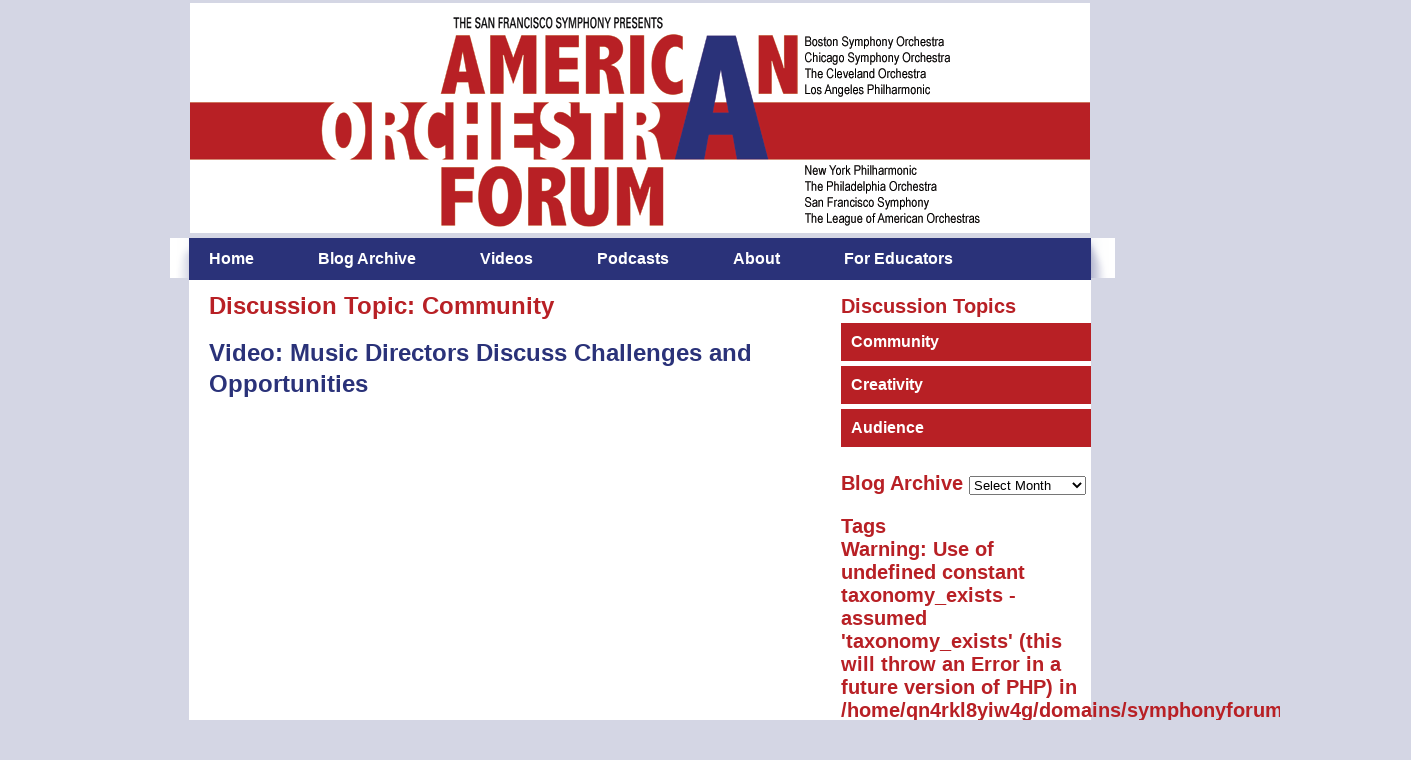

--- FILE ---
content_type: text/html; charset=UTF-8
request_url: http://www.symphonyforum.org/?cat=4
body_size: 13124
content:
<!DOCTYPE html PUBLIC "-//W3C//DTD XHTML 1.0 Transitional//EN" "http://www.w3.org/TR/xhtml1/DTD/xhtml1-transitional.dtd">
<!--[if lt IE 7 ]> <html lang="en-US" class=" ie6"> <![endif]-->
<!--[if IE 7 ]>    <html lang="en-US" class="ie7"> <![endif]-->
<!--[if (gt IE 7)|!(IE)]><!--> <html lang="en-US"> <!--<![endif]-->

<head profile="http://gmpg.org/xfn/11">
	<meta http-equiv="Content-Type" content="text/html; charset=UTF-8" />
    <title>Community |  American Orchestra Forum   Community | A conversation with America’s leading orchestras </title>
	<link rel="stylesheet" type="text/css" media="all" href="http://symphonyforum.org/wp-content/themes/liquorice/style.css" />
	<link href='http://fonts.googleapis.com/css?family=Lobster&subset=latin' rel='stylesheet' type='text/css'>
	<link rel="alternate" type="application/rss+xml" title="RSS 2.0" href="http://symphonyforum.org/?feed=rss2" />
	<link rel="alternate" type="text/xml" title="RSS .92" href="http://symphonyforum.org/?feed=rss" />
	<link rel="alternate" type="application/atom+xml" title="Atom 1.0" href="http://symphonyforum.org/?feed=atom" />
	<link rel="pingback" href="http://symphonyforum.org/xmlrpc.php" />
<link rel="shortcut icon" href="http://symphonyforum.org/wp-content/themes/liquorice/favicon.ico" />
    <meta name="viewport" content="width=device-width, user-scalable=yes initial-scale=1.0, minimum-scale=1.0">
	<link rel='archives' title='November 2012' href='http://symphonyforum.org/?m=201211' />
	<link rel='archives' title='October 2012' href='http://symphonyforum.org/?m=201210' />
	<link rel='archives' title='September 2012' href='http://symphonyforum.org/?m=201209' />
	<link rel='archives' title='July 2012' href='http://symphonyforum.org/?m=201207' />
	<link rel='archives' title='June 2012' href='http://symphonyforum.org/?m=201206' />
	<link rel='archives' title='May 2012' href='http://symphonyforum.org/?m=201205' />
	<link rel='archives' title='April 2012' href='http://symphonyforum.org/?m=201204' />
	<link rel='archives' title='March 2012' href='http://symphonyforum.org/?m=201203' />
	<link rel='archives' title='February 2012' href='http://symphonyforum.org/?m=201202' />
	<link rel='archives' title='January 2012' href='http://symphonyforum.org/?m=201201' />
	<link rel='archives' title='December 2011' href='http://symphonyforum.org/?m=201112' />
	<link rel='archives' title='November 2011' href='http://symphonyforum.org/?m=201111' />
	<link rel='archives' title='October 2011' href='http://symphonyforum.org/?m=201110' />
	<link rel='archives' title='September 2011' href='http://symphonyforum.org/?m=201109' />
<link rel='dns-prefetch' href='//symphonyforum.org' />
<link rel='dns-prefetch' href='//s0.wp.com' />
<link rel='dns-prefetch' href='//s.w.org' />
<link rel="alternate" type="application/rss+xml" title="American Orchestra Forum &raquo; Feed" href="http://symphonyforum.org/?feed=rss2" />
<link rel="alternate" type="application/rss+xml" title="American Orchestra Forum &raquo; Comments Feed" href="http://symphonyforum.org/?feed=comments-rss2" />
<link rel="alternate" type="application/rss+xml" title="American Orchestra Forum &raquo; Community Category Feed" href="http://symphonyforum.org/?feed=rss2&#038;cat=4" />
		<script type="text/javascript">
			window._wpemojiSettings = {"baseUrl":"https:\/\/s.w.org\/images\/core\/emoji\/12.0.0-1\/72x72\/","ext":".png","svgUrl":"https:\/\/s.w.org\/images\/core\/emoji\/12.0.0-1\/svg\/","svgExt":".svg","source":{"concatemoji":"http:\/\/symphonyforum.org\/wp-includes\/js\/wp-emoji-release.min.js?ver=5.4.12"}};
			/*! This file is auto-generated */
			!function(e,a,t){var n,r,o,i=a.createElement("canvas"),p=i.getContext&&i.getContext("2d");function s(e,t){var a=String.fromCharCode;p.clearRect(0,0,i.width,i.height),p.fillText(a.apply(this,e),0,0);e=i.toDataURL();return p.clearRect(0,0,i.width,i.height),p.fillText(a.apply(this,t),0,0),e===i.toDataURL()}function c(e){var t=a.createElement("script");t.src=e,t.defer=t.type="text/javascript",a.getElementsByTagName("head")[0].appendChild(t)}for(o=Array("flag","emoji"),t.supports={everything:!0,everythingExceptFlag:!0},r=0;r<o.length;r++)t.supports[o[r]]=function(e){if(!p||!p.fillText)return!1;switch(p.textBaseline="top",p.font="600 32px Arial",e){case"flag":return s([127987,65039,8205,9895,65039],[127987,65039,8203,9895,65039])?!1:!s([55356,56826,55356,56819],[55356,56826,8203,55356,56819])&&!s([55356,57332,56128,56423,56128,56418,56128,56421,56128,56430,56128,56423,56128,56447],[55356,57332,8203,56128,56423,8203,56128,56418,8203,56128,56421,8203,56128,56430,8203,56128,56423,8203,56128,56447]);case"emoji":return!s([55357,56424,55356,57342,8205,55358,56605,8205,55357,56424,55356,57340],[55357,56424,55356,57342,8203,55358,56605,8203,55357,56424,55356,57340])}return!1}(o[r]),t.supports.everything=t.supports.everything&&t.supports[o[r]],"flag"!==o[r]&&(t.supports.everythingExceptFlag=t.supports.everythingExceptFlag&&t.supports[o[r]]);t.supports.everythingExceptFlag=t.supports.everythingExceptFlag&&!t.supports.flag,t.DOMReady=!1,t.readyCallback=function(){t.DOMReady=!0},t.supports.everything||(n=function(){t.readyCallback()},a.addEventListener?(a.addEventListener("DOMContentLoaded",n,!1),e.addEventListener("load",n,!1)):(e.attachEvent("onload",n),a.attachEvent("onreadystatechange",function(){"complete"===a.readyState&&t.readyCallback()})),(n=t.source||{}).concatemoji?c(n.concatemoji):n.wpemoji&&n.twemoji&&(c(n.twemoji),c(n.wpemoji)))}(window,document,window._wpemojiSettings);
		</script>
		<style type="text/css">
img.wp-smiley,
img.emoji {
	display: inline !important;
	border: none !important;
	box-shadow: none !important;
	height: 1em !important;
	width: 1em !important;
	margin: 0 .07em !important;
	vertical-align: -0.1em !important;
	background: none !important;
	padding: 0 !important;
}
</style>
	<link rel='stylesheet' id='wp-block-library-css'  href='http://symphonyforum.org/wp-includes/css/dist/block-library/style.min.css?ver=5.4.12' type='text/css' media='all' />
<link rel='stylesheet' id='jetpack_css-css'  href='http://symphonyforum.org/wp-content/plugins/jetpack/css/jetpack.css?ver=7.1.3' type='text/css' media='all' />
<script type='text/javascript' src='http://symphonyforum.org/wp-includes/js/jquery/jquery.js?ver=1.12.4-wp'></script>
<script type='text/javascript' src='http://symphonyforum.org/wp-includes/js/jquery/jquery-migrate.min.js?ver=1.4.1'></script>
<link rel='https://api.w.org/' href='http://symphonyforum.org/index.php?rest_route=/' />
<link rel="EditURI" type="application/rsd+xml" title="RSD" href="http://symphonyforum.org/xmlrpc.php?rsd" />
<link rel="wlwmanifest" type="application/wlwmanifest+xml" href="http://symphonyforum.org/wp-includes/wlwmanifest.xml" /> 
<meta name="generator" content="WordPress 5.4.12, fitted with the BAAP Mobile Version 2.0" />
<script type='text/javascript'>/* <![CDATA[ */ var _wpaudio = {url: 'http://symphonyforum.org/wp-content/plugins/wpaudio-mp3-player', enc: {}, convert_mp3_links: false, style: {text_font:'Sans-serif',text_size:'18px',text_weight:'normal',text_letter_spacing:'normal',text_color:'inherit',link_color:'#24f',link_hover_color:'#02f',bar_base_bg:'#eee',bar_load_bg:'#ccc',bar_position_bg:'#46f',sub_color:'#aaa'}}; /* ]]> */</script>		<style type="text/css">
		.better-tag-cloud-shortcode li,
		.better-tag-cloud-shortcode li a,
		li#better-tag-cloud ul.wp-tag-cloud li,
		li#better-tag-cloud ul.wp-tag-cloud li a {
			display:	inline;
					}
		</style> <style type="text/css" id="custom-background-css">
body.custom-background { background-color: #d4d6e4; background-image: url("http://symphonyforum.org.s131708.gridserver.com/wp-content/uploads/2011/09/SymphonyForum_stripe_Bkg_5.jpg"); background-position: left top; background-size: auto; background-repeat: repeat-x; background-attachment: scroll; }
</style>
	
<!-- GOOGLE ANALYTICS --> 

<script type="text/javascript">
  var _gaq = _gaq || [];
  _gaq.push(['_setAccount', 'UA-277289-11']);
  _gaq.push(['_trackPageview']);

  (function() {
    var ga = document.createElement('script'); ga.type = 'text/javascript'; ga.async = true;
    ga.src = ('https:' == document.location.protocol ? 'https://ssl' : 'http://www') + '.google-analytics.com/ga.js';
    var s = document.getElementsByTagName('script')[0]; s.parentNode.insertBefore(ga, s);
  })();
</script>

</head>

<body class="archive category category-community category-4 custom-background" >

<div id="canvas">  

<!--	<div id="social-icons">
		
		
					<a href="http://symphonyforum.org/?feed=rss2" class="rss">RSS Feed</a>
			</div>  COMMENT: #social-icons-->


 
    <ul class="skip">
      <li><a href=".menu">Skip to navigation</a></li>
      <li><a href="#primaryContent">Skip to main content</a></li>
      <li><a href="#secondaryContent">Skip to secondary content</a></li>
      <li><a href="#footer">Skip to footer</a></li>
    </ul>

    <div id="header-wrap">
   		<div id="header"> 
<img src="http://symphonyforum.org/wp-content/themes/liquorice/images/American-Orchestra-Forum_9.png" height="230px" width="900px" />
<!-- 					<h4 id="site-title">
					<span>
						<a href="http://symphonyforum.org/" title="American Orchestra Forum" rel="home">American Orchestra Forum</a>
					</span>
				</h4>
				<div id="site-description">A conversation with America’s leading orchestras</div>   
     COMMENT: by default your pages will be displayed unless you specify your own menu content under Menu through the admin panel
		<div class="main-menu"><div class="menu-header"><ul id="menu-discussion-topics" class="menu"><li id="menu-item-18" class="menu-item menu-item-type-taxonomy menu-item-object-category current-menu-item menu-item-18"><a href="http://symphonyforum.org/?cat=4" aria-current="page">Community</a></li>
<li id="menu-item-19" class="menu-item menu-item-type-taxonomy menu-item-object-category menu-item-19"><a href="http://symphonyforum.org/?cat=6">Creativity</a></li>
<li id="menu-item-20" class="menu-item menu-item-type-taxonomy menu-item-object-category menu-item-20"><a href="http://symphonyforum.org/?cat=7">Audience</a></li>
</ul></div></div> -->
  	 </div> <!-- end #header-->
      
 </div> <!-- end #header-wrap-->
 
<div id="shadow">
<img src="/wp-content/themes/liquorice/images/Shadow_TL_5.png" class="left"  />
<img src="/wp-content/themes/liquorice/images/Shadow_TR_5.png" class="right" />

<div id="content-well">
	<div id="nav"><ul>
<li><a href="http://symphonyforum.org/">Home</a></li>
<li><a href="/?page_id=2218">Blog Archive</a></li>
<li><a href="/?page_id=2006">Videos</a></li>
<li><a href="/?page_id=2002">Podcasts</a></li>
<li><a href="/?page_id=21">About</a></li>
<li><a href="/?page_id=2025">For Educators</a></li></ul></div>

	
<!--  -->

    <div id="primaryContent">

   
  <div id="archives"> 
         <h2>Discussion Topic: Community</h2>
      </div>
 <ol id="posts">
  
    <li id="post-2249"   class="postWrapper post-2249 post type-post status-publish format-standard hentry category-audience category-community category-creativity tag-alan-gilbert tag-charles-dutoit tag-cleveland-orchestra tag-franz-welser-most tag-gustavo-dudamel tag-la-phil tag-mtt tag-ny-phil tag-philadelphia-orchestra tag-san-francisco-symphony tag-video tag-yannick-nezet-seguin">

      <h2 class="postTitle"><a href="http://symphonyforum.org/?p=2249" rel="bookmark">Video: Music Directors Discuss Challenges and Opportunities</a></h2>
     
	
      <div class="post">
      
	  <p><iframe width="560" height="315" src="http://www.youtube.com/embed/CSSKzkX32fU" frameborder="0" allowfullscreen></iframe></p>
<p>With so many changes afoot in the American orchestral world, what do music directors see as particular challenges and opportunities?  <a href="http://symphonyforum.org/?p=2249#more-2249" class="more-link">(more&#8230;)</a></p>
</div>


	<p class="postMeta">Topic: <a href="http://symphonyforum.org/?cat=7" rel="category">Audience</a>, <a href="http://symphonyforum.org/?cat=4" rel="category">Community</a>, <a href="http://symphonyforum.org/?cat=6" rel="category">Creativity</a> | Tags: <a href="http://symphonyforum.org/?tag=alan-gilbert" rel="tag">alan gilbert</a>, <a href="http://symphonyforum.org/?tag=charles-dutoit" rel="tag">charles dutoit</a>, <a href="http://symphonyforum.org/?tag=cleveland-orchestra" rel="tag">cleveland orchestra</a>, <a href="http://symphonyforum.org/?tag=franz-welser-most" rel="tag">franz welser-möst</a>, <a href="http://symphonyforum.org/?tag=gustavo-dudamel" rel="tag">gustavo dudamel</a>, <a href="http://symphonyforum.org/?tag=la-phil" rel="tag">la phil</a>, <a href="http://symphonyforum.org/?tag=mtt" rel="tag">mtt</a>, <a href="http://symphonyforum.org/?tag=ny-phil" rel="tag">ny phil</a>, <a href="http://symphonyforum.org/?tag=philadelphia-orchestra" rel="tag">philadelphia orchestra</a>, <a href="http://symphonyforum.org/?tag=san-francisco-symphony" rel="tag">san francisco symphony</a>, <a href="http://symphonyforum.org/?tag=video" rel="tag">video</a>, <a href="http://symphonyforum.org/?tag=yannick-nezet-seguin" rel="tag">Yannick Nézet-Séguin</a><br /> November 6, 2012 by Beth Hondl | <a href="http://symphonyforum.org/?p=2249#respond">Comments (0)</a></p>
	

      <hr class="noCss" />
    </li>

    
    
    <li id="post-2255"   class="postWrapper post-2255 post type-post status-publish format-standard hentry category-audience category-community category-creativity tag-alan-gilbert tag-ed-sanders tag-jesse-rosen tag-margo-drakos tag-mason-bates tag-matthew-vanbesien tag-neil-harris tag-video">

      <h2 class="postTitle"><a href="http://symphonyforum.org/?p=2255" rel="bookmark">Video: The Changing Landscape</a></h2>
     
	
      <div class="post">
      
	  <p><iframe width="560" height="315" src="http://www.youtube.com/embed/WluhvHBGYls" frameborder="0" allowfullscreen></iframe></p>
<p>How has the relationship between the orchestra and its community changed over the past century? <a href="http://symphonyforum.org/?p=2255#more-2255" class="more-link">(more&#8230;)</a></p>
</div>


	<p class="postMeta">Topic: <a href="http://symphonyforum.org/?cat=7" rel="category">Audience</a>, <a href="http://symphonyforum.org/?cat=4" rel="category">Community</a>, <a href="http://symphonyforum.org/?cat=6" rel="category">Creativity</a> | Tags: <a href="http://symphonyforum.org/?tag=alan-gilbert" rel="tag">alan gilbert</a>, <a href="http://symphonyforum.org/?tag=ed-sanders" rel="tag">ed sanders</a>, <a href="http://symphonyforum.org/?tag=jesse-rosen" rel="tag">jesse rosen</a>, <a href="http://symphonyforum.org/?tag=margo-drakos" rel="tag">margo drakos</a>, <a href="http://symphonyforum.org/?tag=mason-bates" rel="tag">mason bates</a>, <a href="http://symphonyforum.org/?tag=matthew-vanbesien" rel="tag">matthew vanbesien</a>, <a href="http://symphonyforum.org/?tag=neil-harris" rel="tag">neil harris</a>, <a href="http://symphonyforum.org/?tag=video" rel="tag">video</a><br /> October 16, 2012 by Beth Hondl | <a href="http://symphonyforum.org/?p=2255#respond">Comments (0)</a></p>
	

      <hr class="noCss" />
    </li>

    
    
    <li id="post-2057"   class="postWrapper post-2057 post type-post status-publish format-standard hentry category-audience category-community category-creativity tag-afa-sadykhly-dworkin tag-alan-gilbert tag-allison-vulgamore tag-cleveland-orchestra tag-deborah-rutter tag-gary-hanson tag-gustavo-dudamel tag-jeremy-rothman tag-joseph-conyers tag-mtt tag-philadelphia-orchestra tag-podcast tag-san-francisco-symphony tag-stanford-thompson tag-steven-winn tag-yannick-nezet-seguin">

      <h2 class="postTitle"><a href="http://symphonyforum.org/?p=2057" rel="bookmark">Podcast: Chapter Ten &#8211; Looking Ahead, in Philadelphia and Beyond</a></h2>
     
	
      <div class="post">
      
	  <p>When The Philadelphia Orchestra emerged from Chapter 11 bankruptcy in July 2012, the ensemble became a canary fluttering back out of a deep dark mine. Philadelphia’s path forward will be closely watched, and not only because music lovers at home and around the world have such a stake in this beloved institution. In both its difficulties and its stategies for confronting and transcending them, The Philadelphia Orchestra strikes a resonant chord with other American orchestras, large and small.</p>
<p>This podcast was developed from our June 2012 behind-the-scenes discussion. </p>
<p><strong>Chapter Ten &#8211; Looking Ahead, in Philadelphia and Beyond</strong></p>
<p style="padding-left: 0px;"><a class="wpaudio" href="http://media.sfsymphony.org.s3.amazonaws.com/AmOrchestraForum/AOFPodcast10.mp3">Play</a> | <a href="http://media.sfsymphony.org.s3.amazonaws.com/AmOrchestraForum/AOFPodcast10.mp3">Download</a> | <a href="http://symphonyforum.org/wp-content/uploads/2012/09/AOFPodcastChapter10TRANSCRIPT.pdf">Transcript</a></p>
<p> <a href="http://symphonyforum.org/?p=2057#more-2057" class="more-link">(more&#8230;)</a></p>
</div>


	<p class="postMeta">Topic: <a href="http://symphonyforum.org/?cat=7" rel="category">Audience</a>, <a href="http://symphonyforum.org/?cat=4" rel="category">Community</a>, <a href="http://symphonyforum.org/?cat=6" rel="category">Creativity</a> | Tags: <a href="http://symphonyforum.org/?tag=afa-sadykhly-dworkin" rel="tag">Afa Sadykhly Dworkin</a>, <a href="http://symphonyforum.org/?tag=alan-gilbert" rel="tag">alan gilbert</a>, <a href="http://symphonyforum.org/?tag=allison-vulgamore" rel="tag">allison vulgamore</a>, <a href="http://symphonyforum.org/?tag=cleveland-orchestra" rel="tag">cleveland orchestra</a>, <a href="http://symphonyforum.org/?tag=deborah-rutter" rel="tag">deborah rutter</a>, <a href="http://symphonyforum.org/?tag=gary-hanson" rel="tag">gary hanson</a>, <a href="http://symphonyforum.org/?tag=gustavo-dudamel" rel="tag">gustavo dudamel</a>, <a href="http://symphonyforum.org/?tag=jeremy-rothman" rel="tag">jeremy rothman</a>, <a href="http://symphonyforum.org/?tag=joseph-conyers" rel="tag">joseph conyers</a>, <a href="http://symphonyforum.org/?tag=mtt" rel="tag">mtt</a>, <a href="http://symphonyforum.org/?tag=philadelphia-orchestra" rel="tag">philadelphia orchestra</a>, <a href="http://symphonyforum.org/?tag=podcast" rel="tag">podcast</a>, <a href="http://symphonyforum.org/?tag=san-francisco-symphony" rel="tag">san francisco symphony</a>, <a href="http://symphonyforum.org/?tag=stanford-thompson" rel="tag">stanford thompson</a>, <a href="http://symphonyforum.org/?tag=steven-winn" rel="tag">steven winn</a>, <a href="http://symphonyforum.org/?tag=yannick-nezet-seguin" rel="tag">Yannick Nézet-Séguin</a><br /> September 18, 2012 by Beth Hondl | <a href="http://symphonyforum.org/?p=2057#respond">Comments (0)</a></p>
	

      <hr class="noCss" />
    </li>

    
    
    <li id="post-1928"   class="postWrapper post-1928 post type-post status-publish format-standard hentry category-audience category-community category-creativity tag-blog-contest tag-blog-contest-winner">

      <h2 class="postTitle"><a href="http://symphonyforum.org/?p=1928" rel="bookmark">&#8220;Audience Experience&#8221; Starts Long Before the Lights Dim &#8211; How to Improve the Customer Journey</a></h2>
     
	
      <div class="post">
      
	  <blockquote><p>In this blog post, James Buckhouse, head of the Corporate Design team at Twitter, offers a new approach to &#8220;audience experience&#8221; using techniques drawn from technology and consulting companies. This post is the third of three winning entries from our recent <a href="http://symphonyforum.org/?p=1822" title="Blog Contest Info" target="_blank">American Orchestra Forum blog contest.</a>
</p></blockquote>
<div id="attachment_1935" style="width: 260px" class="wp-caption alignright"><img aria-describedby="caption-attachment-1935" src="http://symphonyforum.org/wp-content/uploads/2012/07/JBuckhouse-sq-color.jpg" alt="" title="James Buckhouse" width="250" height="250" class="size-full wp-image-1935" srcset="http://symphonyforum.org/wp-content/uploads/2012/07/JBuckhouse-sq-color.jpg 250w, http://symphonyforum.org/wp-content/uploads/2012/07/JBuckhouse-sq-color-150x150.jpg 150w" sizes="(max-width: 250px) 100vw, 250px" /><p id="caption-attachment-1935" class="wp-caption-text">Blog contest winner James Buckhouse</p></div>
<p>Your audience experiences your organization long before the lights dim and far past the final ovation. Inspired by the TED talk by Peter Gregson on the user experience of the performing arts, this free downloadable workshop adapts techniques from technology and consulting companies to help performing arts organizations take care of their audience.</p>
<p>Other industries map this path as an extended customer journey. Performing Arts organizations can borrow this process to create an extended audience experience.</p>
<p>In a way, every arts organization perpetually remains a start-up: new music emerges from the chasm of cultural shifts, new audience members catch the drift; new ideas tilt the emphasis from one approach to another; new means of distribution and communication mingle our lives and our art in a braid of narrativity.</p>
<p>So let’s start! Let’s start up a new approach to the arts that proves value and retains the best of the old traditions, but also celebrates the birth of art—the new and unnamed—and dares to iterate.</p>
<p>&#8211;James Buckhouse</p>
<p><center><a href="http://symphonyforum.org/wp-content/uploads/2012/07/audience-experience-buckhouse.pdf" title="Download the Audience Experience Workshop PDF" target="_blank" class="btn">Download the Audience Experience Workshop PDF</a></center></p>
<p><em>Instructions</em><br />
Right-click the link above to download the workshop PDF or find it here: <a href="http://teamclassical.com/resources.html" title="Team Classical Resources" target="_blank">http://teamclassical.com/resources.html</a></p>
<hr>
<p><em>James Buckhouse leads the Corporate Design team at Twitter, where he oversees the creation, production, strategy and design of all video and visual material for the company. Additionally, he is the founder of <a href="http://www.teamclassical.com" title="Team Classical website" target="_blank">teamclassical.com</a>. Prior to Twitter, he was Executive Creative Director at Duarte where he worked with Facebook, Google, HP and other high-profile tech companies. From 1996-2008, James built his story skills as a cinematographer and choreographer at DreamWorks Animation. James also served as a production designer for New York City Ballet, Oregon Ballet Theatre, and Pennsylvania Ballet. </em></p>
<hr>
</div>


	<p class="postMeta">Topic: <a href="http://symphonyforum.org/?cat=7" rel="category">Audience</a>, <a href="http://symphonyforum.org/?cat=4" rel="category">Community</a>, <a href="http://symphonyforum.org/?cat=6" rel="category">Creativity</a> | Tags: <a href="http://symphonyforum.org/?tag=blog-contest" rel="tag">blog contest</a>, <a href="http://symphonyforum.org/?tag=blog-contest-winner" rel="tag">blog contest winner</a><br /> July 18, 2012 by Beth Hondl | <a href="http://symphonyforum.org/?p=1928#comments">Comments (1)</a></p>
	

      <hr class="noCss" />
    </li>

    
    
    <li id="post-1874"   class="postWrapper post-1874 post type-post status-publish format-standard hentry category-audience category-community category-creativity tag-blog-contest tag-blog-contest-winner">

      <h2 class="postTitle"><a href="http://symphonyforum.org/?p=1874" rel="bookmark">What Professional Organizations Can Learn from Community Orchestras</a></h2>
     
	
      <div class="post">
      
	  <blockquote><p>Are professional orchestras pursuing artistic excellence at the cost of a true sense of community? In this blog post, Sam Tepperman-Gelfant argues that professional groups must &#8220;take the process of building community as seriously as they do perfecting their performances.&#8221; This post is the second of three winning entries from our recent <a href="http://symphonyforum.org/?p=1822" title="Enter the American Orchestra Forum blog contest" target="_blank">American Orchestra Forum blog contest</a>. </p></blockquote>
<div id="attachment_1912" style="width: 210px" class="wp-caption alignright"><img aria-describedby="caption-attachment-1912" src="http://symphonyforum.org/wp-content/uploads/2012/07/sam-profile-sq.jpg" alt="Sam Tepperman-Gelfant" title="Sam Tepperman-Gelfant" width="250" height="250" class="size-full wp-image-1912" srcset="http://symphonyforum.org/wp-content/uploads/2012/07/sam-profile-sq.jpg 250w, http://symphonyforum.org/wp-content/uploads/2012/07/sam-profile-sq-150x150.jpg 150w" sizes="(max-width: 250px) 100vw, 250px" /><p id="caption-attachment-1912" class="wp-caption-text">Blog contest winner Sam Tepperman-Gelfant</p></div>
<p>Community: it&#8217;s not just a polite word for amateur, it is the heart and soul of America&#8217;s thriving non-professional symphonies. Community orchestras deftly bridge the gap between classical performance and contemporary life that presents a daunting challenge to the future of classical music in this country. Building community is all about building relationships. The web of personal connections among performers, audience members, and the music itself give these groups a consistent energy and audience that many professional groups struggle to achieve. </p>
<p>I’ve played cello in the <a href="http://bars-sf.org/" title="BARS website" target="_blank">Bay Area Rainbow Symphony</a> (BARS), for nearly five years now, and it’s hard to imagine life without it. Wednesday evenings I leave behind the workday to spend time with Brahms and Ravel, and also with my stand partner, David, and the other close friends I’ve made through the group. Many of us haven’t been motivated to practice since high school or college, but the camaraderie and connection  <a href="http://symphonyforum.org/?p=1874#more-1874" class="more-link">(more&#8230;)</a></p>
</div>


	<p class="postMeta">Topic: <a href="http://symphonyforum.org/?cat=7" rel="category">Audience</a>, <a href="http://symphonyforum.org/?cat=4" rel="category">Community</a>, <a href="http://symphonyforum.org/?cat=6" rel="category">Creativity</a> | Tags: <a href="http://symphonyforum.org/?tag=blog-contest" rel="tag">blog contest</a>, <a href="http://symphonyforum.org/?tag=blog-contest-winner" rel="tag">blog contest winner</a><br /> July 13, 2012 by Beth Hondl | <a href="http://symphonyforum.org/?p=1874#comments">Comments (1)</a></p>
	

      <hr class="noCss" />
    </li>

    
    
    <li id="post-1854"   class="postWrapper post-1854 post type-post status-publish format-standard hentry category-audience category-community category-creativity tag-blog-contest tag-blog-contest-winner">

      <h2 class="postTitle"><a href="http://symphonyforum.org/?p=1854" rel="bookmark">What do the future of American Orchestras and the America’s Cup have in common?</a></h2>
     
	
      <div class="post">
      
	  <blockquote><p>The <a href="http://www.americascup.com/" title="America's Cup" target="_blank">America&#8217;s Cup</a> and the American Orchestra have more in common than you might think, as Cheeko Matsusaka explores in this blog post. Originally from Newton, Massachusetts, Cheeko Matsusaka currently lives in Sarasota, Florida where she is a cellist with the <a href="http://www.sarasotaorchestra.org/chizukomatsusaka.cfm" title="Sarasota Orchestra Bio" target="_blank">Sarasota Orchestra</a>. Hers is the first of three winning blog posts from our recent <a href="http://symphonyforum.org/?p=1822" title="Enter the American Orchestra Forum blog contest" target="_blank">American Orchestra Forum blog contest</a>.
</p></blockquote>
<p><div id="attachment_1871" style="width: 260px" class="wp-caption alignright"><img aria-describedby="caption-attachment-1871" src="http://symphonyforum.org/wp-content/uploads/2012/07/Cheeko-Matsusaka-colorsq.jpg" alt="" title="Cheeko Matsusaka Color" width="250" height="250" class="size-full wp-image-1871" srcset="http://symphonyforum.org/wp-content/uploads/2012/07/Cheeko-Matsusaka-colorsq.jpg 250w, http://symphonyforum.org/wp-content/uploads/2012/07/Cheeko-Matsusaka-colorsq-150x150.jpg 150w" sizes="(max-width: 250px) 100vw, 250px" /><p id="caption-attachment-1871" class="wp-caption-text">Blog contest winner Cheeko Matsusaka</p></div><em>Have we all focused too much on the [America&#8217;s] Cup’s proven past rather than understanding its potential? As such, the resulting changes are substantial. It is crucial to end the uncertainty and lay the groundwork for continuity. To put in place a calendar of regular racing; exciting racing that is shorter and sharper and more spectacular. Racing that matches the expectations of the Facebook generation, not the Flintstone generation.</em><br />
&#8212; Russell Coutts, CEO Oracle Racing</p>
<p>What does the future of American Symphony Orchestras and the America’s Cup have in common? Aside from San Francisco, quite a lot. I’ve been following the event since the late 90′s and have always felt a strange sort of empathy for the Cup. It seems to share a common thread with professional music’s efforts to honor traditions and still allow the art to grow and have relevance to in a modern world. Both share the potential for breathtaking displays of beauty and power, but suffer from the old stereotype of closed doors and aloofness. Both struggle to dispel those misconceptions without alienating those who already support it. Both are trying to reach out to a new generation by jumping head first into the overwhelming mass of new technologies. The American Orchestra thoughtfully hesitates at this precipice, but the America’s Cup has the taken the fateful leap. I am watching carefully and taking detailed notes. If the planned America’s Cup event can maneuver a safe landing, they will serve as a standard bearer of adaptation and evolution in an era plagued by threats of extinction.</p>
<p>The thread between Orchestras and the America’s Cup resurfaced when I was having a bit of a disagreement with one of my colleagues. We were talking about a web and Facebook page for the musicians in my orchestra. The colleague thought we should focus our energies on a static webpage and forget about Facebook. He thought Facebook was a fad that would run its course. In addition, he feared we risked alienating people who didn’t do Facebook. Was he serious?  <a href="http://symphonyforum.org/?p=1854#more-1854" class="more-link">(more&#8230;)</a></p>
</div>


	<p class="postMeta">Topic: <a href="http://symphonyforum.org/?cat=7" rel="category">Audience</a>, <a href="http://symphonyforum.org/?cat=4" rel="category">Community</a>, <a href="http://symphonyforum.org/?cat=6" rel="category">Creativity</a> | Tags: <a href="http://symphonyforum.org/?tag=blog-contest" rel="tag">blog contest</a>, <a href="http://symphonyforum.org/?tag=blog-contest-winner" rel="tag">blog contest winner</a><br /> July 11, 2012 by Beth Hondl | <a href="http://symphonyforum.org/?p=1854#comments">Comments (3)</a></p>
	

      <hr class="noCss" />
    </li>

    
    
    <li id="post-1769"   class="postWrapper post-1769 post type-post status-publish format-standard hentry category-audience category-community category-creativity tag-allison-vulgamore tag-jeremy-rothman tag-joseph-conyers tag-live-blog tag-philadelphia-orchestra tag-stanford-thompson tag-steven-winn">

      <h2 class="postTitle"><a href="http://symphonyforum.org/?p=1769" rel="bookmark">Live Blog: A Behind-the-Scenes Conversation with The Philadelphia Orchestra</a></h2>
     
	
      <div class="post">
      
	  <p>What follows is a live blog of our behind-the-scenes conversation with leaders from The Philadelphia Orchestra on Saturday, June 9 at 3:00pm Pacific.</p>
<p>Participants include:</p>
<ul>
<li><strong>Allison Vulgamore</strong>, President and CEO, Philadelphia Orchestra Association</li>
<li><strong>Jeremy Rothman</strong>, Vice President, Artistic Planning</li>
<li><strong>Joseph Conyers</strong>, Assistant Principal Bass</li>
<li><strong>Stanford Thompson</strong>, CEO, <a href="http://playonphilly.org/" title="Play on Philly" target="_blank">Play on Philly</a></li>
</ul>
<p>The conversation was moderated by Steven Winn.</p>
<p><strong>4:32pm </strong> Vulgamore: It&#8217;s about offering a palette of experiences to give people access to these great musicians.</p>
<p><strong>4:28pm </strong>Thompson: I like to think of giving the audience something to hope for season after season &#8211; what will this look like, where are we headed. You have to get excited about the musicians and how they knock it out of the park every night. </p>
<p><strong>4:24pm </strong> Vulgamore: When you&#8217;ve lost 40% of your audience &#8211; it&#8217;s critical that you focus on audience first. Philadelphia Orchestra is going to show the way through generational change and what new financial models for American orchestras will be. </p>
<p><strong>4:21pm </strong> Question: Is cutting musicians&#8217; salaries one way to put more towards education and marketing &#8211; if that&#8217;s what is needed to be successful?  <a href="http://symphonyforum.org/?p=1769#more-1769" class="more-link">(more&#8230;)</a></p>
</div>


	<p class="postMeta">Topic: <a href="http://symphonyforum.org/?cat=7" rel="category">Audience</a>, <a href="http://symphonyforum.org/?cat=4" rel="category">Community</a>, <a href="http://symphonyforum.org/?cat=6" rel="category">Creativity</a> | Tags: <a href="http://symphonyforum.org/?tag=allison-vulgamore" rel="tag">allison vulgamore</a>, <a href="http://symphonyforum.org/?tag=jeremy-rothman" rel="tag">jeremy rothman</a>, <a href="http://symphonyforum.org/?tag=joseph-conyers" rel="tag">joseph conyers</a>, <a href="http://symphonyforum.org/?tag=live-blog" rel="tag">live blog</a>, <a href="http://symphonyforum.org/?tag=philadelphia-orchestra" rel="tag">philadelphia orchestra</a>, <a href="http://symphonyforum.org/?tag=stanford-thompson" rel="tag">stanford thompson</a>, <a href="http://symphonyforum.org/?tag=steven-winn" rel="tag">steven winn</a><br /> June 9, 2012 by Beth Hondl | <a href="http://symphonyforum.org/?p=1769#comments">Comments (3)</a></p>
	

      <hr class="noCss" />
    </li>

    
    
    <li id="post-1741"   class="postWrapper post-1741 post type-post status-publish format-standard hentry category-audience category-community category-creativity tag-allison-vulgamore tag-philadelphia-orchestra tag-yannick-nezet-seguin">

      <h2 class="postTitle"><a href="http://symphonyforum.org/?p=1741" rel="bookmark">The Philadelphia Orchestra &#8211; Moving Forward</a></h2>
     
	
      <div class="post">
      
	  <p><img src="http://symphonyforum.org/wp-content/uploads/2012/06/Philadelphia_orchestra_logo.png" alt="" title="Philadelphia Orch Logo" width="199" height="146" class="alignright size-full wp-image-1724" />For our last conversation of the American Orchestra Forum project we&#8217;ll be sitting down with leaders from <a href="http://symphonyforum.org/?p=1722" title="Phil Orch" target="_blank">The Philadelphia Orchestra on Saturday</a> to talk about Audience, Community and Creativity. The orchestra will perform <a href="http://www.sfsymphony.org/season/Event.aspx?eventid=50602" title="SF Symphony Website" target="_blank">two concerts</a> in San Francisco on their way back from a ten-day &#8220;Resdiency and Tour&#8221; of China, <a href="http://www.philorch.org/blog/2012-tour-china/2012-residency-tour-china" title="Phil Orch Press Release" target="_blank">the first of its kind</a> by an American orchestra.</p>
<p>Having recently announced  <a href="http://symphonyforum.org/?p=1741#more-1741" class="more-link">(more&#8230;)</a></p>
</div>


	<p class="postMeta">Topic: <a href="http://symphonyforum.org/?cat=7" rel="category">Audience</a>, <a href="http://symphonyforum.org/?cat=4" rel="category">Community</a>, <a href="http://symphonyforum.org/?cat=6" rel="category">Creativity</a> | Tags: <a href="http://symphonyforum.org/?tag=allison-vulgamore" rel="tag">allison vulgamore</a>, <a href="http://symphonyforum.org/?tag=philadelphia-orchestra" rel="tag">philadelphia orchestra</a>, <a href="http://symphonyforum.org/?tag=yannick-nezet-seguin" rel="tag">Yannick Nézet-Séguin</a><br /> June 7, 2012 by Beth Hondl | <a href="http://symphonyforum.org/?p=1741#respond">Comments (0)</a></p>
	

      <hr class="noCss" />
    </li>

    
    
    <li id="post-1707"   class="postWrapper post-1707 post type-post status-publish format-standard hentry category-audience category-community category-creativity tag-cleveland-orchestra tag-dennis-labarre tag-franz-welser-most tag-gary-ginstling tag-gary-hanson tag-joshua-smith tag-podcast">

      <h2 class="postTitle"><a href="http://symphonyforum.org/?p=1707" rel="bookmark">Podcast: Chapter Seven &#8211; The View from Cleveland</a></h2>
     
	
      <div class="post">
      
	  <p>The Cleveland Orchestra faces a particularly vexing dilemma: It is one of the world’s great orchestras in by far the smallest market supporting such an institution. This position has opened the organization to new ways of thinking and fresh possibilities for a reimagined future.</p>
<p>This podcast was developed from our <a href="http://symphonyforum.org/?p=1369" title="Cleveland Orch Live Blog" target="_blank">behind-the-scenes conversation</a> with leaders from The Cleveland Orchestra in April 2012 and an interview with Music Director Franz Welser-Möst.</p>
<p><strong>Chapter Seven &#8211; The View from Cleveland</strong></p>
<p style="padding-left: 0px;"><a class="wpaudio" href="http://media.sfsymphony.org.s3.amazonaws.com/AmOrchestraForum/AOFPodcast7.mp3">Play</a> | <a href="http://media.sfsymphony.org.s3.amazonaws.com/AmOrchestraForum/AOFPodcast7.mp3">Download</a> | <a href="http://symphonyforum.org/wp-content/uploads/2012/09/AOFPodcastChapter7REVTRANSCRIPT.pdf">Transcript</a></p>
<p> <a href="http://symphonyforum.org/?p=1707#more-1707" class="more-link">(more&#8230;)</a></p>
</div>


	<p class="postMeta">Topic: <a href="http://symphonyforum.org/?cat=7" rel="category">Audience</a>, <a href="http://symphonyforum.org/?cat=4" rel="category">Community</a>, <a href="http://symphonyforum.org/?cat=6" rel="category">Creativity</a> | Tags: <a href="http://symphonyforum.org/?tag=cleveland-orchestra" rel="tag">cleveland orchestra</a>, <a href="http://symphonyforum.org/?tag=dennis-labarre" rel="tag">dennis labarre</a>, <a href="http://symphonyforum.org/?tag=franz-welser-most" rel="tag">franz welser-möst</a>, <a href="http://symphonyforum.org/?tag=gary-ginstling" rel="tag">gary ginstling</a>, <a href="http://symphonyforum.org/?tag=gary-hanson" rel="tag">gary hanson</a>, <a href="http://symphonyforum.org/?tag=joshua-smith" rel="tag">joshua smith</a>, <a href="http://symphonyforum.org/?tag=podcast" rel="tag">podcast</a><br /> June 1, 2012 by Beth Hondl | <a href="http://symphonyforum.org/?p=1707#respond">Comments (0)</a></p>
	

      <hr class="noCss" />
    </li>

    
    
    <li id="post-1443"   class="postWrapper post-1443 post type-post status-publish format-standard hentry category-audience category-community tag-american-orchestra-summit tag-brent-assink">

      <h2 class="postTitle"><a href="http://symphonyforum.org/?p=1443" rel="bookmark">Brent Assink: What&#8217;s Working and What Must Work</a></h2>
     
	
      <div class="post">
      
	  <p>From audience engagement, music education, and a changing relationship with the community, to technology and the best use of social media&#8230; there are a lot of questions in today&#8217;s orchestral world and not always a lot of concrete answers. </p>
<p>Indeed, if you had to narrow it down and list just the <em>top five</em> things orchestras should work to change, what would they be? </p>
<p>In a recent talk at the University of Michigan&#8217;s <a href="http://sitemaker.umich.edu/orchestrasummit/home" title="AmOrchSummit" target="_blank">American Orchestra Summit</a>, Brent Assink, Executive Director of the San Francisco Symphony, took up that challenge in a keynote speech on the theme &#8220;What’s Working and What Must Work.&#8221; The American Orchestra Summit brought together arts administrators, educators, and musicians with the goal of inspiring &#8220;new ideas and new conversations” around such issues as productive collaboration, changing audiences and communities, and the training of the professional musician in the 21st-century.</p>
<p>Watch the full speech below or <a href="http://www.symphonynow.org/2012/04/our-orchestras-our-communities/" title="Brent Assink keynote transcript" target="_blank">read the transcript at SymphonyNOW.</a></p>
<p><iframe width="560" height="315" src="http://www.youtube.com/embed/gfblZcvSBYA" frameborder="0" allowfullscreen></iframe></p>
</div>


	<p class="postMeta">Topic: <a href="http://symphonyforum.org/?cat=7" rel="category">Audience</a>, <a href="http://symphonyforum.org/?cat=4" rel="category">Community</a> | Tags: <a href="http://symphonyforum.org/?tag=american-orchestra-summit" rel="tag">american orchestra summit</a>, <a href="http://symphonyforum.org/?tag=brent-assink" rel="tag">brent assink</a><br /> May 3, 2012 by Beth Hondl | <a href="http://symphonyforum.org/?p=1443#respond">Comments (0)</a></p>
	

      <hr class="noCss" />
    </li>

    
    
  </ol>

 
 

 <div class="pagination-older"><a href="http://symphonyforum.org/?cat=4&#038;paged=2" >Older Entries </a></div>
<div class=" pagination-newer"></div> 
    


      </div>

      <div id="secondaryContent">
<ul>

<li id="nav_menu-3" class="widget widget_nav_menu">Discussion Topics<div class="menu-discussion-topics-container"><ul id="menu-discussion-topics-1" class="menu"><li class="menu-item menu-item-type-taxonomy menu-item-object-category current-menu-item menu-item-18"><a href="http://symphonyforum.org/?cat=4" aria-current="page">Community</a></li>
<li class="menu-item menu-item-type-taxonomy menu-item-object-category menu-item-19"><a href="http://symphonyforum.org/?cat=6">Creativity</a></li>
<li class="menu-item menu-item-type-taxonomy menu-item-object-category menu-item-20"><a href="http://symphonyforum.org/?cat=7">Audience</a></li>
</ul></div></li><li id="archives-3" class="widget widget_archive">Blog Archive		<label class="screen-reader-text" for="archives-dropdown-3">Blog Archive</label>
		<select id="archives-dropdown-3" name="archive-dropdown">
			
			<option value="">Select Month</option>
				<option value='http://symphonyforum.org/?m=201211'> November 2012 </option>
	<option value='http://symphonyforum.org/?m=201210'> October 2012 </option>
	<option value='http://symphonyforum.org/?m=201209'> September 2012 </option>
	<option value='http://symphonyforum.org/?m=201207'> July 2012 </option>
	<option value='http://symphonyforum.org/?m=201206'> June 2012 </option>
	<option value='http://symphonyforum.org/?m=201205'> May 2012 </option>
	<option value='http://symphonyforum.org/?m=201204'> April 2012 </option>
	<option value='http://symphonyforum.org/?m=201203'> March 2012 </option>
	<option value='http://symphonyforum.org/?m=201202'> February 2012 </option>
	<option value='http://symphonyforum.org/?m=201201'> January 2012 </option>
	<option value='http://symphonyforum.org/?m=201112'> December 2011 </option>
	<option value='http://symphonyforum.org/?m=201111'> November 2011 </option>
	<option value='http://symphonyforum.org/?m=201110'> October 2011 </option>
	<option value='http://symphonyforum.org/?m=201109'> September 2011 </option>

		</select>

<script type="text/javascript">
/* <![CDATA[ */
(function() {
	var dropdown = document.getElementById( "archives-dropdown-3" );
	function onSelectChange() {
		if ( dropdown.options[ dropdown.selectedIndex ].value !== '' ) {
			document.location.href = this.options[ this.selectedIndex ].value;
		}
	}
	dropdown.onchange = onSelectChange;
})();
/* ]]> */
</script>

		</li><li id="nktagcloud-3" class="widget widget_nktagcloud">Tags  <br />
<b>Warning</b>:  Use of undefined constant taxonomy_exists - assumed 'taxonomy_exists' (this will throw an Error in a future version of PHP) in <b>/home/qn4rkl8yiw4g/domains/symphonyforum.org/html/wp-content/plugins/nktagcloud/inc/page.php</b> on line <b>68</b><br />
<a href='http://symphonyforum.org/?tag=access'  class='tag-link-38 nktagcloud-9' title='3' style='font-size: 9.43pt;'>access</a>
<a href='http://symphonyforum.org/?tag=afa-sadykhly-dworkin'  class='tag-link-16 nktagcloud-10' title='10' style='font-size: 10.93pt;'>Afa Sadykhly Dworkin</a>
<a href='http://symphonyforum.org/?tag=alan-gilbert'  class='tag-link-36 nktagcloud-11' title='12' style='font-size: 11.36pt;'>alan gilbert</a>
<a href='http://symphonyforum.org/?tag=allison-vulgamore'  class='tag-link-101 nktagcloud-9' title='3' style='font-size: 9.43pt;'>allison vulgamore</a>
<a href='http://symphonyforum.org/?tag=american-mavericks'  class='tag-link-70 nktagcloud-9' title='4' style='font-size: 9.64pt;'>american mavericks</a>
<a href='http://symphonyforum.org/?tag=american-orchestra-summit'  class='tag-link-90 nktagcloud-9' title='3' style='font-size: 9.43pt;'>american orchestra summit</a>
<a href='http://symphonyforum.org/?tag=amos-yang'  class='tag-link-14 nktagcloud-9' title='5' style='font-size: 9.86pt;'>amos yang</a>
<a href='http://symphonyforum.org/?tag=anna-clyne'  class='tag-link-63 nktagcloud-9' title='3' style='font-size: 9.43pt;'>anna clyne</a>
<a href='http://symphonyforum.org/?tag=blog-contest'  class='tag-link-106 nktagcloud-9' title='5' style='font-size: 9.86pt;'>blog contest</a>
<a href='http://symphonyforum.org/?tag=blog-contest-winner'  class='tag-link-107 nktagcloud-9' title='3' style='font-size: 9.43pt;'>blog contest winner</a>
<a href='http://symphonyforum.org/?tag=boston-symphony-orchestra'  class='tag-link-43 nktagcloud-9' title='4' style='font-size: 9.64pt;'>boston symphony orchestra</a>
<a href='http://symphonyforum.org/?tag=brent-assink'  class='tag-link-74 nktagcloud-10' title='10' style='font-size: 10.93pt;'>brent assink</a>
<a href='http://symphonyforum.org/?tag=charles-dutoit'  class='tag-link-110 nktagcloud-9' title='3' style='font-size: 9.43pt;'>charles dutoit</a>
<a href='http://symphonyforum.org/?tag=chicago-symphony'  class='tag-link-31 nktagcloud-10' title='6' style='font-size: 10.07pt;'>chicago symphony</a>
<a href='http://symphonyforum.org/?tag=cleveland-orchestra'  class='tag-link-54 nktagcloud-10' title='7' style='font-size: 10.29pt;'>cleveland orchestra</a>
<a href='http://symphonyforum.org/?tag=concert-experience'  class='tag-link-33 nktagcloud-10' title='7' style='font-size: 10.29pt;'>concert experience</a>
<a href='http://symphonyforum.org/?tag=deborah-borda'  class='tag-link-19 nktagcloud-9' title='5' style='font-size: 9.86pt;'>deborah borda</a>
<a href='http://symphonyforum.org/?tag=deborah-rutter'  class='tag-link-61 nktagcloud-9' title='4' style='font-size: 9.64pt;'>deborah rutter</a>
<a href='http://symphonyforum.org/?tag=diy'  class='tag-link-49 nktagcloud-10' title='6' style='font-size: 10.07pt;'>DIY</a>
<a href='http://symphonyforum.org/?tag=ed-sanders'  class='tag-link-73 nktagcloud-10' title='7' style='font-size: 10.29pt;'>ed sanders</a>
<a href='http://symphonyforum.org/?tag=elizabeth-scott'  class='tag-link-94 nktagcloud-10' title='7' style='font-size: 10.29pt;'>elizabeth scott</a>
<a href='http://symphonyforum.org/?tag=el-sistema'  class='tag-link-41 nktagcloud-9' title='5' style='font-size: 9.86pt;'>el sistema</a>
<a href='http://symphonyforum.org/?tag=franz-welser-most'  class='tag-link-100 nktagcloud-9' title='5' style='font-size: 9.86pt;'>franz welser-möst</a>
<a href='http://symphonyforum.org/?tag=gary-hanson'  class='tag-link-83 nktagcloud-9' title='5' style='font-size: 9.86pt;'>gary hanson</a>
<a href='http://symphonyforum.org/?tag=gustavo-dudamel'  class='tag-link-18 nktagcloud-10' title='7' style='font-size: 10.29pt;'>gustavo dudamel</a>
<a href='http://symphonyforum.org/?tag=jesse-rosen'  class='tag-link-26 nktagcloud-10' title='8' style='font-size: 10.5pt;'>jesse rosen</a>
<a href='http://symphonyforum.org/?tag=john-adams'  class='tag-link-71 nktagcloud-10' title='6' style='font-size: 10.07pt;'>john adams</a>
<a href='http://symphonyforum.org/?tag=la-phil'  class='tag-link-20 nktagcloud-10' title='8' style='font-size: 10.5pt;'>la phil</a>
<a href='http://symphonyforum.org/?tag=live-blog'  class='tag-link-27 nktagcloud-10' title='10' style='font-size: 10.93pt;'>live blog</a>
<a href='http://symphonyforum.org/?tag=ludovic-morlot'  class='tag-link-47 nktagcloud-9' title='3' style='font-size: 9.43pt;'>ludovic morlot</a>
<a href='http://symphonyforum.org/?tag=margo-drakos'  class='tag-link-56 nktagcloud-10' title='7' style='font-size: 10.29pt;'>margo drakos</a>
<a href='http://symphonyforum.org/?tag=mason-bates'  class='tag-link-51 nktagcloud-10' title='10' style='font-size: 10.93pt;'>mason bates</a>
<a href='http://symphonyforum.org/?tag=matthew-vanbesien'  class='tag-link-96 nktagcloud-9' title='5' style='font-size: 9.86pt;'>matthew vanbesien</a>
<a href='http://symphonyforum.org/?tag=mtt'  class='tag-link-17 nktagcloud-10' title='10' style='font-size: 10.93pt;'>mtt</a>
<a href='http://symphonyforum.org/?tag=neil-harris'  class='tag-link-22 nktagcloud-10' title='7' style='font-size: 10.29pt;'>neil harris</a>
<a href='http://symphonyforum.org/?tag=new-world-symphony'  class='tag-link-78 nktagcloud-9' title='3' style='font-size: 9.43pt;'>new world symphony</a>
<a href='http://symphonyforum.org/?tag=ny-phil'  class='tag-link-35 nktagcloud-9' title='5' style='font-size: 9.86pt;'>ny phil</a>
<a href='http://symphonyforum.org/?tag=philadelphia-orchestra'  class='tag-link-55 nktagcloud-10' title='6' style='font-size: 10.07pt;'>philadelphia orchestra</a>
<a href='http://symphonyforum.org/?tag=podcast'  class='tag-link-11 nktagcloud-11' title='11' style='font-size: 11.14pt;'>podcast</a>
<a href='http://symphonyforum.org/?tag=san-francisco-symphony'  class='tag-link-24 nktagcloud-10' title='9' style='font-size: 10.71pt;'>san francisco symphony</a>
<a href='http://symphonyforum.org/?tag=speaker-spotlight'  class='tag-link-25 nktagcloud-10' title='7' style='font-size: 10.29pt;'>speaker spotlight</a>
<a href='http://symphonyforum.org/?tag=sunil-iyengar'  class='tag-link-92 nktagcloud-10' title='7' style='font-size: 10.29pt;'>sunil iyengar</a>
<a href='http://symphonyforum.org/?tag=video'  class='tag-link-10 nktagcloud-15' title='29' style='font-size: 15pt;'>video</a>
<a href='http://symphonyforum.org/?tag=yannick-nezet-seguin'  class='tag-link-89 nktagcloud-10' title='6' style='font-size: 10.07pt;'>Yannick Nézet-Séguin</a></li><li class="widget">
Search
<form method="get" id="searchform" action="http://symphonyforum.org/">
<div><input type="text" size="18" value="" name="s" id="s" />
<input type="submit" id="searchsubmit" value="Search" class="btn" />
</div>

</form></li>
</ul> 
      </div>

      <div id="footer">


<br/>
 The American Orchestra Forum is a project of the San Francisco Symphony,<br />
generously supported by a grant from The Andrew W. Mellon Foundation.<br /><br />


        <p><a onclick='document.cookie="wpmp_switcher=mobile;path=/;expires=Tue, 01-01-2030 00:00:00 GMT";' href='http://symphonyforum.org/?cat=4&amp;wpmp_switcher=mobile'>Switch to our mobile site</a></p><script type='text/javascript' src='http://symphonyforum.org/wp-content/plugins/wpaudio-mp3-player/wpaudio.min.js?ver=3.1'></script>
<script type='text/javascript' src='https://s0.wp.com/wp-content/js/devicepx-jetpack.js?ver=202604'></script>
<script type='text/javascript' src='http://symphonyforum.org/wp-includes/js/wp-embed.min.js?ver=5.4.12'></script>
  	</div>
    </div><!-- end content-well -->
<div style="clear:both"></div>
</div> <!-- end shadow -->
</div> <!-- end canvas -->

  </body>
</html>

--- FILE ---
content_type: text/css
request_url: http://symphonyforum.org/wp-content/themes/liquorice/style.css
body_size: 5240
content:
/**
 
  Theme Name: Liquorice
  Theme URI:  http://www.nudgedesign.ca/wordpress-themes/liquorice
  Version: 2.0
  Author: Nudge Design
  Author URI: http://www.nudgedesign.ca
  Tags: custom-background, two-columns, fixed-width, right-sidebar, light, brown, orange, blue
  License: GNU General Public License v2.0 
  License URI: http://www.gnu.org/licenses/gpl-2.0.html
  Description: A simple and clean vintage looking theme for you to build on using Google's font API Lobster font. Custom background feature enabled.
  Social media theme options and responsive design for iphone and iPad. 
*/



html, body, div, span, applet, object, iframe,
h1, h2, h3, h4, h5, h6, p, blockquote, pre,
a, abbr, acronym, address, big, cite, code,
del, dfn, em, font, img, ins, kbd, q, s, samp,
small, strike, strong, sub, sup, tt, var,
b, u, i, center,
dl, dt, dd, ol, ul, li,
fieldset, form, label, legend,
table, caption, tbody, tfoot, thead, tr, th, td {
	margin: 0;
	padding: 0;
	border: 0;
	outline: 0;
	vertical-align: baseline;
	background: transparent;
}
html {
	overflow-y: scroll;
}
body {
	background: url(images/bg-paper.jpg) repeat ; 
	background-position:0px 10px;
	color:#121212; 
	font:100%/1.4em Georgia,"Times New Roman",Times,serif; 
position:relative;
}


:focus {outline: 1px solid #ECE5DB;}
a {
	text-decoration: none;
}
a:hover { 
	-webkit-transition: background 0.2s linear;
	-moz-transition: background 0.2s linear;
    -o-transition:background 0.2s linear;
	text-decoration: underline;
}

a.btn {
background:#b82025;
	color:#FFFFFF;
	display:block;
padding:5px;
width:250px;
clear:both;
	text-align:center;
font-family:'Helvetica'; 
border-top: 2px solid #da0007;
border-left:  2px solid #da0007;
border-right: 2px solid #8d0005;
border-bottom: 2px solid #8d0005;
}

p {
	font-family:'Helvetica';
	font-size:14px;
}

blockquote { 
	background:#e9e9e9;
	border-left:7px solid #babcd2;
	color:#333333;
	font: 24px 'Helvetica', san-serif; 
	margin: 0 15px;
line-height:.75em;
}
blockquote p{ 
	padding: 15px;
}

ul ul{ margin-left:15px; }
ol{ padding-left:25px; }
#canvas {
	
	margin: 0 auto;
	padding:0px 0px 0px 0px;
width:941px;
}
#header-wrap {
	margin: 0 auto;
text-align:center;
}

#header img {
	margin: 0 auto;
padding-bottom:5px;
}

/* the heading and tagline are h1 on homepage and h4 on internal */
#site-title, 
#site-description {
	font-family: "Helvetica";
	font-weight:normal ;
	margin:60px auto 0; 
	text-align:center; 
} 
#site-title a { 
	background: url(images/title-stroke.gif) bottom left repeat-x; 

	font-size:80px;
	line-height:1.6em;
	text-shadow: -1px -1px 0 #7F3218; 
}
#site-title a:hover{ 
	text-decoration:none;	
}
/* the tagline is a span within the h1 or h4 */
#site-description { 
	display: block;
    font-size: 2em;
    margin: 0 0 85px 0;	
}
	
/*  	 NAV AND SUB NAV 
---------------------------------*/
/* ============
	Level ONE
	========== */

.main-menu {
	background: url(images/nav-bg.gif) repeat-x scroll left top transparent;
	height:46px;
	font-size:14px;
	font-weight:bold;
	list-style: none;
	margin:0;
	padding-top:2px;
	position:relative;
	text-transform:uppercase;  
	text-align:center;
}
.main-menu ul li {
	float:left;
	list-style:none;
	position:relative; 
}
.ie6 .main-menu ul,
.ie6 .main-menu ul li { 
	float:left;
}
.main-menu li a {
	color: #121212; 
	display:block;
	padding:10px 15px;
	text-align:center;
}
.main-menu li a:hover {
	background: #E2DBD1;
	text-decoration:none;
}
/* ==================
		Level TWO
	================= */
.main-menu ul ul  { 
  	display: none;
	float:none;
 	position: absolute;
	margin-left:0; 
	padding:0;
  	left: 0;
	top: 100%; 
	width: 200px;
	z-index:1; 
}
.main-menu ul ul li {
	border-color:#FEFEFE #CCC #CCC #FEFEFE;
	border-style:solid;
	border-width:1px;
	float:none;
}
.main-menu ul ul li a {
	display: inline-block;  
}
.main-menu ul ul li a:hover {
	background: transparent;
	text-decoration:none;
}
.main-menu ul li:hover > ul,
.main-menu ul li.sfhover ul {
	background:#F0E9DF;
	clear:both;
	display:block; 
}

/* ================
	  Level THREE
	================ */
.main-menu ul ul ul {
	left: 100%;
	position:absolute; 
	margin:0;
	top: 0;
	padding:0;
}
.main-menu ul ul ul li{ 
	margin:0;
	padding: 0; 
}
/* Currently selected page nav item (and parent) if applicable */
.current_page_item a, 
.current_page_parent a { 
	text-decoration: none;
}
.current_page_item a:hover, 
.current_page_parent a:hover {
	text-decoration: underline;
}


/*     NEW NAVIGATION
----------------------*/

.subnav {
position:relative;
left:0px;
top:10px;
}


#primaryContent ul.subnav  {
margin-left:0px;
}

.subnav li {
	display:inline;
	font-weight:bold;
padding:20px 40px 0px 0px;
margin:0px;
}

.subnav li a {	color:#2a3279; }

#nav {
	background-color:#2a3279;
	color:#ffffff;
padding:10px 20px;
}

#nav ul li {
	margin-right:60px;
	font-family:'Helvetica', sans-serif;
display:inline;
	font-weight:bold;
}

#nav ul li a {
	color:#ffffff;
}

#nav ul li a:hover {
	color:#cccccc;
	text-decoration:none;
}




/*     MAIN CONTENT    
---------------------------- */

#shadow {
display:block;
padding:0px;
width:945px;
margin:0px auto;
background-image:url('http://test.symphonyforum.org.s131708.gridserver.com/wp-content/themes/liquorice/images/Shadow_full_2.png');
background-repeat:repeat-y;
}

#shadow img.left { 
margin:0;
padding:0;
float:left;
}

#shadow img.right { 
margin:0;
padding:0;
float:right;
}

#content-well {
background-color:#ffffff;
width:902px;
margin:0px;
padding:0px;
float:left;
}

#welcome-message {
	background-color:#e9e9e9;
border-left:1px solid #dbdbdb;
border-right:1px solid #dbdbdb;
border-bottom:1px solid #dbdbdb;
	padding:15px 25px;
	color:#000000;
	font-family:'Helvetica', sans-serif;
	font-size:14px;
}

#welcome-message a {
text-decoration: underline;}

#first {
	font-weight:bold;
	color:#b82025;
	font-size:20px;
}

#primaryContent {
	clear:both;
 	float: left;
	margin: 0px 40px 0 0;
	padding: 0 20px;
	width: 565px;
}

#primaryContent h1, 
#primaryContent h2 {
	 margin: 10px 0 0;
	 padding: 0;
font-family:'Helvetica', san-serif;
}
#primaryContent h1.postTitle,
#primaryContent h2.postTitle { 
	font-size: 24px; 
	margin: 0px; 
	padding:10px 0px 5px 0px;
	text-align:left;
}
#primaryContent h1.postTitle a, 
#primaryContent h2.postTitle a {
  
  	color:#2a3279;
	font-size:24px;
	font-weight:bold; 
font-family:'Helvetica', san-serif;
	line-height:1.3em;
}
#primaryContent h1.postTitle a:hover, 
#primaryContent h2.postTitle a:hover,
#primaryContent .sticky h2.postTitle a:hover {

}
#primaryContent h3 {
	margin: 10px 0 0;
	padding: 0; 
     font-family:'Helvetica';
font-weight:bold;
color:#b82025;
} 


#primaryContent ul {
font-family:'Helvetica';
font-size:14px;
list-style-type:square;
margin-left:20px;
margin-bottom:10px;
}

ol#posts {
    list-style: none;
    margin: 0;
    padding: 0;
	text-align:left;
}
#primaryContent p.date {
	font-family:'Helvetica', sans-serif;
	color:#2a3279;
	font-size: 12px; 
	text-align:left;
}  
#primaryContent p.date small {
	color:#2a3279;
	font-size:14px;  
	padding:0px; 
}
li.postWrapper, 
div.postWrapper { 
	margin:0px; 
	padding:0 0 20px; 
}
div.post {
	overflow:hidden;
	text-align: left;
}
.post p {
	margin-bottom:10px;
	font-family:'Helvetica';
	font-size:14px;
}
.attachment-post-thumbnail {
	text-align: left;
}
img {
	margin:0 10px 10px 0; 
	padding:3px; 
}
img.wp-smiley {
	background:none;
	border:none;
	margin:0;
	padding:0;
}
.wp-caption {
	margin-right:15px;
}
.wp-caption-text {
	font-size:12px;
	text-align:center; 
}
.gallery-caption {
	background: rgba(255, 255, 255, 0.4);
	border: 1px solid #FDFDFC;
    margin-top: -10px;
    padding: 5px;
}
p.postMeta, 
p.postMeta a {
	color:#2a3279;
	font-size: 12px; 
	margin:0;
}
li.postWrapper.sticky {
	background:#F7F3ED;
	background: rgba(255, 255, 255, 0.4);
	border: 1px solid #FDFDFC;
	-moz-border-radius: 10px;
	-o-border-radius: 10px;
	-webkit-border-radius: 10px;
    border-radius: 10px;
    padding: 20px 10px;
}
#primaryContent .sticky h2.postTitle a {
 /*   background: url(images/title-bg-sticky.gif) repeat scroll 0 0 #910f0f; */
}
#primaryContent .sticky p.date,
#primaryContent .sticky p.date small {
	background:none;
}
.post-link {
	margin-bottom:40px;
	overflow:hidden;
	font-family:'Helvetica';
color:#2a3279;
font-weight:bold;
font-size:12px;
background-color:#e9e9e9;
padding:3px 5px;
}

.post-link a {
color:#2a3279;
font-weight:bold;
	padding:5px;
} 

.postnavigation {
	margin: 0 0 20px;
	text-align:left;
}
.postnavigation a {
	color:#000000;
	font-size: 18px;
	font-family:'Helvetica';
}
.pagination-newer { 
	float: left;
    width: 50%;
	font-family:'Helvetica';
}

.pagination-older { 
    float: right;
    text-align: right;
    width: 50%;
	font-family:'Helvetica';
}

.page-link a {
	margin-right:4px;
	padding-right: 4px;
	
}

/*    ARCHIVE TITLE
------------------------*/
#primaryContent #archives h1, 
#primaryContent #archives h2 {
	color:#b82025;
	font-size:24px;
	font-family:'Helvetica';
	margin:0px;
	padding:15px 0px 10px 0px;
	text-align:left;
}

/*      SIDEBAR          
----------------------------*/
#secondaryContent {
	float: right; 
	margin: 0px;
	padding:0px 0px 20px 0px;
	width: 250px;	
height:100%;
/* background-color:#e9e9e9; -- Uncomment when Twitter, other widgets are added to sidebar */

}
.ie6 #secondaryContent {
	padding:15px;
}
#secondaryContent h3 {
	margin: 10px 0 0;
	padding: 0;
}
#secondaryContent ul { 
	font: 16px 'Helvetica',  sans-serif; 
	list-style:none; 
	margin: 0px;
} 


#secondaryContent > ul { 
	list-style: none;
	background-color:#ffffff;
}
#secondaryContent > ul a {

}
#secondaryContent > ul > li {
	margin:0px; 
	padding: 15px 0px 5px 0px;
}
#sidebar-home ul li ul {
	list-style-type:square;
margin-left:15px;
font-size:12px;
}

#sidebar-home {
padding-top:20px;
}

.widget { 	
	font-weight:bold;
	color: #b82025;
	font-size:20px;
	padding-bottom:20px;
}

.widget-content {
	font:20px 'Helvetica' bold;
}

.textwidget { 
font-size:12px;
margin:0;
color:#333333;
font-weight:normal;
}

.textwidget a {
color:#2a3279;
}


/*---   Twitter widget styles  ---*/

#twitter_div { 
margin-right:0px;
}


#twitter_update_list {
background-color:#efefef;
padding:5px;
border-top:5px solid #ffffff;
}

#twitter_update_list li {
	font-size:12px;
color:#00000;
padding:5px;
margin-bottom:5px;
margin-right:10px;
}

#twitter_update_list li span {
color:#000000;
}


.widget_nktagcloud {
margin-right:10px;
}

.widget_nktagcloud a {
color:#2a3279;
}

#recentcomments {
background-color:#efefef;
padding:5px;
border-top:5px solid #ffffff;
}

#recentcomments li {
color: #333333;
padding:5px;
margin-bottom:5px;
margin-right:10px;
font-size:12px;
}

#recentcomments li a { 
color: #2a3279;
}


#menu-discussion-topics-1 li {
	display:block;
	margin:5px 0px;
	background-color:#b82025;
	padding:10px;
	color:#ffffff;
	font-weight:bold;
	font-family:'Helvetica';
	font-size:16px;
}


#menu-discussion-topics-1 li a {
	color:#ffffff;
	text-decoration:none;
}


#menu-discussion-topics-1 li a:hover {
color:#cccccc;
text-decoration:none;
}



#archives-3 ul li a {
font-size:12px;
font-weight:bold;
color:#b82025;
text-decoration:underline;
}

.sidebaritem {
	margin-bottom:15px;
}

fieldset, 
form, 
label, 
input, 
h2#postcomment, 
h2#comments {
	margin-bottom:20px;
	font-family:'Helvetica';
}
#searchform label {
	float:left;
	margin-bottom:10px;
}
#footer { 
	clear: both;
	font-size: 12px;
	font-family:'Helvetica';
	padding-top:30px;
	padding-bottom:30px;
	text-align:center;
background-color:#2a3279;
color:#ffffff;
width:902px;
}

#footer a {
color:#ffffff;
text-decoration:underline;
}

#footer table tr td {
width:33%;
text-align:center;
}

#footer h2 {
font-size:14px;}

/* normally hidden but will appear when css disabled */
.skip,
.noCss {
  position: absolute;
  left: -9999px;
}

/*theme requirements as per http://codex.wordpress.org/CSS*/
.aligncenter,
div.aligncenter {
	display: block;
	margin-left: auto;
	margin-right: auto;
}
.alignleft {
	float: left;
}
.alignright {
	float: right;
}
#submit, 
#error-search,
#searchBtn {
	background:none repeat scroll 0 0 #b82025;
	border:0 none;
	color:#FFF;
	cursor:pointer;
	font-size:12px;
	font-weight:normal;
	margin-top:10px;
	padding:10px;
	text-transform:uppercase;
}
#searchBtn {
	margin-top:0;
	padding:5px;
}
#error-search {
	font-size:14px;
	padding:5px 10px;
}
#submit:hover, 
#error-search:hover {
	background:#b82025;
}

/* SOCIAL MEDIA ICONS
----------------------- */
a.rss {
	background:transparent url(images/socialMediaIcons.gif) -81px 0 no-repeat;
	display:block; 
	float:left;  
	margin-left:10px;
	text-indent:-9999px; 
	width: 37px; 
	height:37px;
}
a:hover.rss { 
	background:transparent url(images/socialMediaIcons.gif) -81px -37px no-repeat; 
	-webkit-transition: none;
	-moz-transition: none;
    -o-transition:none;
}
a.twitter{
	background:transparent url(images/socialMediaIcons.gif) 0px 0 no-repeat;
	display:block; 
	float:left;	
	text-indent:-9999px; 
	width: 37px; 
	height:37px;
}
a:hover.twitter{
	background:transparent url(images/socialMediaIcons.gif) 0px -37px no-repeat; 
	-webkit-transition: none;
	-moz-transition: none;
    -o-transition:none;
}
a.facebook{
	background:transparent url(images/socialMediaIcons.gif) -40px 0 no-repeat;
	display:block; 
	float:left;
	margin-left:10px;	
	text-indent:-9999px; 
	width: 37px; 
	height:37px;
}
a:hover.facebook{
	background:transparent url(images/socialMediaIcons.gif) -40px -37px no-repeat; 
	-webkit-transition: none;
	-moz-transition: none;
    -o-transition:none;
}

/*    404 PAGE
---------------------*/
.error-page {
	background: #FFF;
	border:15px solid #b82025;
	-moz-border-radius: 10px;
	-o-border-radius:10px;
	-webkit-border-radius: 10px;
	border-radius:10px;
	line-height:1.3em;
	padding:20px 40px;
margin:20px;
	text-align:center;
}
#primaryContent .error-page h2 {
	font: 40px 'Helvetica', san-serif;
	text-align:center;
}
#primaryContent .error-page h2 span {
	font-size:30px;
}
.error-page p {
	margin-bottom:30px;
	font-family:'Helvetica';
}
.error-page dt {
	font: bold 30px 'Helvetica', san-serif;
	margin-bottom:10px;
}
.error-page dd {
	margin-top:20px;
font-family: 'Helvetica';
}
.error-page a {
	font-weight: bold;
}

/*     COMMENTS & COMMENT FORM
-------------------------------  */
#comment {
	width: 500px
}

#comments a {
	color:#2a3279;
}

#s {
	margin-bottom:10px;
}
#respond {
	background:#e9e9e9;
	border:2px solid #cccccc;
	margin:30px 0px;
	padding:0px 15px;
}
#reply-title {
	line-height:2em;
	font-family: 'Helvetica';
}
.required {
	color:#000;
}
.form-allowed-tags {
	display:none;
}
.comment-notes {
	color:#666;
	font-size:12px;
	margin:0px;
}
#commentlist p {
	margin-left: 0px;
	font-family:'Helvetica';
}
#commentlist li {
	background: #e9e9e9;
	border:1px solid #cccccc;
	list-style:none;
	padding:10px;
}
#commentlist li ul li { 
	background:#fff;
	border-bottom:none;  
	list-style:none;
	margin:15px;
}
#commentlist li.bypostauthor {
	background:#f5d1c5;
}
.comment-author {
font-family:'Helvetica', san-serif;
}


.comment-author a {
	font: 20px 'Helvetica', san-serif;
	color:#2a3279;
}
.comment-form-comment label {
	display:none;
}
#commentform input {
	margin-left:50px;
}
.comment-meta, 
#commentlist cite {
	color:#444;
	font-size:14px;
font-family:'Helvetica', san-serif;
}

.comment-meta a {
	color:#2a3279;
}

.reply a {
	background:#b82025;
	color:#FFFFFF;
	display:block;
	height:1.5em;
	text-align:center;
	width:75px;
font-family:'Helvetica';
}
.avatar {
	float:left; 
	margin-right:10px;
}

/*     CALENDAR
----------------------*/
#calendar_wrap { 
	background:#fff; 
	border:1px solid #D1BFA6;
	font:18px Arial, Helvetica, sans-serif;  
	text-align:center;
}
#wp-calendar { 
	padding:3px 5px;
}


/*
 * Media queries for responsive design
 * These follow after primary styles so they will successfully override. 
 */
@media screen and (max-device-width: 480px) {
	
	/* Style adjustments for landscape mode goes here */
    #canvas, #comment, #primaryContent {
		  padding: 0;
		  width: inherit;
	}
	#canvas {
		padding:10px;
	}
	#primaryContent {
		margin:0;
	}
	#secondaryContent {
		display:none;
	}
	.main-menu {
		background:none;
		height:inherit;
		text-align:left
	}
	.main-menu ul li, #primaryContent, #secondaryContent {
		float:none;
	}
	.main-menu ul li {
		display:inline-block;
		padding:0;
		margin: 0 3px 3px 0;
	}
	.main-menu ul li a{
		background:#E2DBD1;
		font-size:0.90em;
		padding:0px 2px;
	}
	#site-title a,
	#site-description  {
		background:none;
		font-size:40px;
    	line-height: 1em;
	}
	#site-description  {
		font-size:25px;
		margin-bottom:10px;
	}
	img {
		margin:0;
		padding:0;
		width:100%;
		height:auto;	
	}
}
@media screen and (max-device-width: 960px) and (orientation:portrait) { 
  /* Style adjustments for landscape mode goes here */
     #canvas, #comment, #primaryContent {
		  padding: 0;
		  width: inherit;
	}
	#canvas {
		padding:10px;
	}
	#primaryContent {
		margin:0;
	}
	#secondaryContent {
		display:none;
	}
	.main-menu {
		background:none;
		height:inherit;
		text-align:left
	}
	.main-menu ul li, #primaryContent, #secondaryContent {
		float:none;
	}
	.main-menu ul li {
		display:inline-block;
		padding:0;
		margin: 0 3px 3px 0;
	}
	.main-menu ul li a{
		background:#E2DBD1;
		font-size:0.90em;
		padding:0px 2px;
	}
	
	img {
		margin:0;
	}
}

/* 
 * print styles
 * inlined to avoid required HTTP connection www.phpied.com/delay-loading-your-print-css/ 
 */
@media print {
  * { background: transparent !important; color: #444 !important; text-shadow: none !important; }
  a, a:visited { color: #444 !important; text-decoration: underline; }
  a:after { content: " (" attr(href) ")"; } 
  abbr:after { content: " (" attr(title) ")"; }
  .ir a:after { content: ""; }  /* Don't show links for images */
  pre, blockquote { border: 1px solid #999; page-break-inside: avoid; }
  thead { display: table-header-group; } /* css-discuss.incutio.com/wiki/Printing_Tables */ 
  tr, img { page-break-inside: avoid; }
  @page { margin: 0.5cm; }
  p, h2, h3 { orphans: 3; widows: 3; }
  h2, h3{ page-break-after: avoid; }
}